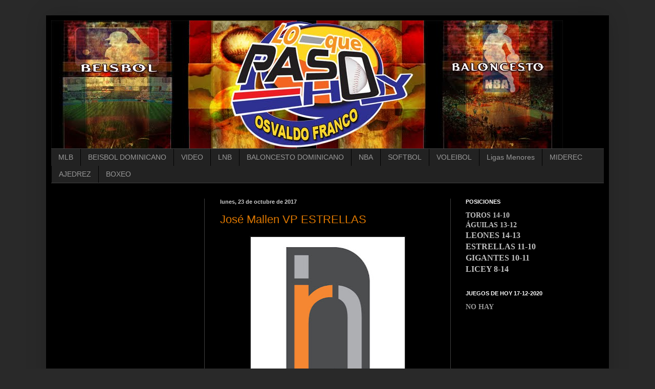

--- FILE ---
content_type: text/html; charset=utf-8
request_url: https://www.google.com/recaptcha/api2/aframe
body_size: 268
content:
<!DOCTYPE HTML><html><head><meta http-equiv="content-type" content="text/html; charset=UTF-8"></head><body><script nonce="9dvCd93WUtXAvIH7Wfh0Kw">/** Anti-fraud and anti-abuse applications only. See google.com/recaptcha */ try{var clients={'sodar':'https://pagead2.googlesyndication.com/pagead/sodar?'};window.addEventListener("message",function(a){try{if(a.source===window.parent){var b=JSON.parse(a.data);var c=clients[b['id']];if(c){var d=document.createElement('img');d.src=c+b['params']+'&rc='+(localStorage.getItem("rc::a")?sessionStorage.getItem("rc::b"):"");window.document.body.appendChild(d);sessionStorage.setItem("rc::e",parseInt(sessionStorage.getItem("rc::e")||0)+1);localStorage.setItem("rc::h",'1769829150800');}}}catch(b){}});window.parent.postMessage("_grecaptcha_ready", "*");}catch(b){}</script></body></html>